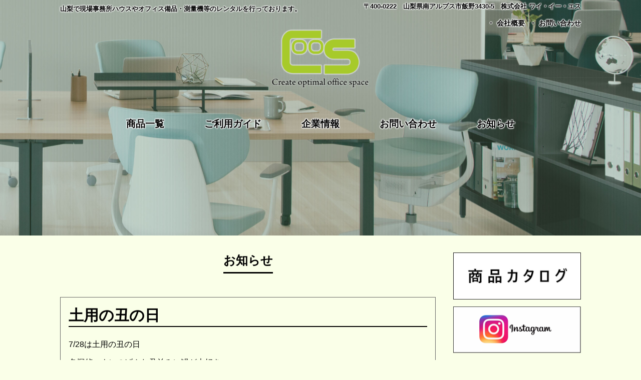

--- FILE ---
content_type: text/html; charset=UTF-8
request_url: https://www.yes-coos.com/dailyevents/16353
body_size: 20322
content:
<!DOCTYPE html>
<html lang="ja">

<head>
	<meta charset="UTF-8">
	<meta name="viewport" content="width=device-width, user-scalable=yes, maximum-scale=1.0, minimum-scale=1.0">
		<title>土用の丑の日 &#8211; ワイ・イー・エス｜YES</title>
<link rel='dns-prefetch' href='//s.w.org' />
<link rel="alternate" type="application/rss+xml" title="ワイ・イー・エス｜YES &raquo; 土用の丑の日 のコメントのフィード" href="https://www.yes-coos.com/dailyevents/16353/feed" />
		<script type="text/javascript">
			window._wpemojiSettings = {"baseUrl":"https:\/\/s.w.org\/images\/core\/emoji\/12.0.0-1\/72x72\/","ext":".png","svgUrl":"https:\/\/s.w.org\/images\/core\/emoji\/12.0.0-1\/svg\/","svgExt":".svg","source":{"concatemoji":"https:\/\/www.yes-coos.com\/wp_yes\/wp-includes\/js\/wp-emoji-release.min.js?ver=5.2.21"}};
			!function(e,a,t){var n,r,o,i=a.createElement("canvas"),p=i.getContext&&i.getContext("2d");function s(e,t){var a=String.fromCharCode;p.clearRect(0,0,i.width,i.height),p.fillText(a.apply(this,e),0,0);e=i.toDataURL();return p.clearRect(0,0,i.width,i.height),p.fillText(a.apply(this,t),0,0),e===i.toDataURL()}function c(e){var t=a.createElement("script");t.src=e,t.defer=t.type="text/javascript",a.getElementsByTagName("head")[0].appendChild(t)}for(o=Array("flag","emoji"),t.supports={everything:!0,everythingExceptFlag:!0},r=0;r<o.length;r++)t.supports[o[r]]=function(e){if(!p||!p.fillText)return!1;switch(p.textBaseline="top",p.font="600 32px Arial",e){case"flag":return s([55356,56826,55356,56819],[55356,56826,8203,55356,56819])?!1:!s([55356,57332,56128,56423,56128,56418,56128,56421,56128,56430,56128,56423,56128,56447],[55356,57332,8203,56128,56423,8203,56128,56418,8203,56128,56421,8203,56128,56430,8203,56128,56423,8203,56128,56447]);case"emoji":return!s([55357,56424,55356,57342,8205,55358,56605,8205,55357,56424,55356,57340],[55357,56424,55356,57342,8203,55358,56605,8203,55357,56424,55356,57340])}return!1}(o[r]),t.supports.everything=t.supports.everything&&t.supports[o[r]],"flag"!==o[r]&&(t.supports.everythingExceptFlag=t.supports.everythingExceptFlag&&t.supports[o[r]]);t.supports.everythingExceptFlag=t.supports.everythingExceptFlag&&!t.supports.flag,t.DOMReady=!1,t.readyCallback=function(){t.DOMReady=!0},t.supports.everything||(n=function(){t.readyCallback()},a.addEventListener?(a.addEventListener("DOMContentLoaded",n,!1),e.addEventListener("load",n,!1)):(e.attachEvent("onload",n),a.attachEvent("onreadystatechange",function(){"complete"===a.readyState&&t.readyCallback()})),(n=t.source||{}).concatemoji?c(n.concatemoji):n.wpemoji&&n.twemoji&&(c(n.twemoji),c(n.wpemoji)))}(window,document,window._wpemojiSettings);
		</script>
		<style type="text/css">
img.wp-smiley,
img.emoji {
	display: inline !important;
	border: none !important;
	box-shadow: none !important;
	height: 1em !important;
	width: 1em !important;
	margin: 0 .07em !important;
	vertical-align: -0.1em !important;
	background: none !important;
	padding: 0 !important;
}
</style>
	<link rel='stylesheet' id='wp-block-library-css'  href='https://www.yes-coos.com/wp_yes/wp-includes/css/dist/block-library/style.min.css?ver=5.2.21' type='text/css' media='all' />
<link rel='stylesheet' id='contact-form-7-css'  href='https://www.yes-coos.com/wp_yes/wp-content/plugins/contact-form-7/includes/css/styles.css?ver=5.1.4' type='text/css' media='all' />
<link rel='stylesheet' id='ewd-ufaq-style-css'  href='https://www.yes-coos.com/wp_yes/wp-content/plugins/ultimate-faqs/css/ewd-ufaq-styles.css?ver=5.2.21' type='text/css' media='all' />
<link rel='stylesheet' id='ewd-ufaq-rrssb-css'  href='https://www.yes-coos.com/wp_yes/wp-content/plugins/ultimate-faqs/css/rrssb-min.css?ver=5.2.21' type='text/css' media='all' />
<link rel='stylesheet' id='wp-pagenavi-css'  href='https://www.yes-coos.com/wp_yes/wp-content/plugins/wp-pagenavi/pagenavi-css.css?ver=2.70' type='text/css' media='all' />
<link rel='stylesheet' id='fancybox-css'  href='https://www.yes-coos.com/wp_yes/wp-content/plugins/easy-fancybox/css/jquery.fancybox.min.css?ver=1.3.24' type='text/css' media='screen' />
<script type='text/javascript' src='https://www.yes-coos.com/wp_yes/wp-includes/js/jquery/jquery.js?ver=1.12.4-wp'></script>
<script type='text/javascript' src='https://www.yes-coos.com/wp_yes/wp-includes/js/jquery/jquery-migrate.min.js?ver=1.4.1'></script>
<link rel='https://api.w.org/' href='https://www.yes-coos.com/wp-json/' />
<link rel="EditURI" type="application/rsd+xml" title="RSD" href="https://www.yes-coos.com/wp_yes/xmlrpc.php?rsd" />
<link rel="wlwmanifest" type="application/wlwmanifest+xml" href="https://www.yes-coos.com/wp_yes/wp-includes/wlwmanifest.xml" /> 
<link rel='prev' title='ら〜めん♪つけ麺♪僕引越し♪' href='https://www.yes-coos.com/dailyevents/16345' />
<link rel='next' title='ワイルド・スピード！' href='https://www.yes-coos.com/dailyevents/16356' />
<meta name="generator" content="WordPress 5.2.21" />
<link rel="canonical" href="https://www.yes-coos.com/dailyevents/16353" />
<link rel='shortlink' href='https://www.yes-coos.com/?p=16353' />
<link rel="alternate" type="application/json+oembed" href="https://www.yes-coos.com/wp-json/oembed/1.0/embed?url=https%3A%2F%2Fwww.yes-coos.com%2Fdailyevents%2F16353" />
<link rel="alternate" type="text/xml+oembed" href="https://www.yes-coos.com/wp-json/oembed/1.0/embed?url=https%3A%2F%2Fwww.yes-coos.com%2Fdailyevents%2F16353&#038;format=xml" />
    <script type="text/javascript">
        var ajaxurl = 'https://www.yes-coos.com/wp_yes/wp-admin/admin-ajax.php';
    </script>
<link rel="icon" href="https://www.yes-coos.com/wp_yes/wp-content/uploads/2024/12/cropped-yes_logo-32x32.png" sizes="32x32" />
<link rel="icon" href="https://www.yes-coos.com/wp_yes/wp-content/uploads/2024/12/cropped-yes_logo-192x192.png" sizes="192x192" />
<link rel="apple-touch-icon-precomposed" href="https://www.yes-coos.com/wp_yes/wp-content/uploads/2024/12/cropped-yes_logo-180x180.png" />
<meta name="msapplication-TileImage" content="https://www.yes-coos.com/wp_yes/wp-content/uploads/2024/12/cropped-yes_logo-270x270.png" />
	<!--<link rel="shortcut icon" href="https://www.yes-coos.com/wp_yes/wp-content/uploads/2019/12/favicon.ico">-->
		<link href="https://fonts.googleapis.com/css?family=Noto+Sans+JP:400,700&display=swap&subset=japanese" rel="stylesheet">
	<link rel="stylesheet" href="https://www.yes-coos.com/wp_yes/wp-content/themes/yes/style.css?1769228116" type="text/css" media="all">
	<link rel="stylesheet" href="https://www.yes-coos.com/wp_yes/wp-content/themes/yes/custom.css?1769228116" type="text/css" media="all">
	<link rel="icon" href="/images/favicon.ico" type="image/x-icon">	
		<script src="https://www.yes-coos.com/wp_yes/wp-content/themes/yes/js/script.js?1769228116"></script>
	<script src="https://www.yes-coos.com/wp_yes/wp-content/themes/yes/js/ofi.min.js?1769228116"></script>

	<!-- Global site tag (gtag.js) - Google Analytics -->
	<script async src="https://www.googletagmanager.com/gtag/js?id=UA-153830117-1"></script>
	<script>
		window.dataLayer = window.dataLayer || [];

		function gtag() {
			dataLayer.push(arguments);
		}
		gtag('js', new Date());

		gtag('config', 'UA-153830117-1');
	</script>
</head>

<body data-rsssl=1 class="post-template-default single single-post postid-16353 single-format-standard">

	<header id="header">
		<div class="inner">
			<div id="headerWrap">
				<h1>山梨で現場事務所ハウスやオフィス備品・測量機等のレンタルを行っております。</h1>
				<div class="contact">
					<p>〒400-0222　山梨県南アルプス市飯野3430-5　株式会社 ワイ・イー・エス</p>
				</div>
				<div class="pnav">
					<ul>
						<li><a href="https://www.yes-coos.com/company">会社概要</a></li>
						<li><a href="https://www.yes-coos.com/contact">お問い合わせ</a></li>
					</ul>
				</div>
				<h2><a href="https://www.yes-coos.com"><img src="https://www.yes-coos.com/wp_yes/wp-content/themes/yes/images/coos_logo.png" alt="logo"></a></h2>
				<nav id="mainnav">
					<p id="menuWrap"><a id="menu"><span id="menuBtn"></span></a></p>
					<div class="panel">
						<ul><li id="menu-item-33" class="menu-item menu-item-type-custom menu-item-object-custom menu-item-33"><a href="/products">商品一覧</a></li>
<li id="menu-item-31" class="menu-item menu-item-type-post_type menu-item-object-page menu-item-31"><a href="https://www.yes-coos.com/guide">ご利用ガイド</a></li>
<li id="menu-item-29" class="menu-item menu-item-type-post_type menu-item-object-page menu-item-29"><a href="https://www.yes-coos.com/company">企業情報</a></li>
<li id="menu-item-30" class="menu-item menu-item-type-post_type menu-item-object-page menu-item-30"><a href="https://www.yes-coos.com/contact">お問い合わせ</a></li>
<li id="menu-item-32" class="menu-item menu-item-type-post_type menu-item-object-page current_page_parent menu-item-32"><a href="https://www.yes-coos.com/information">お知らせ</a></li>
</ul>					</div>
				</nav>
			</div>
		</div>
	</header>
<div id="mainImg" class="subpageImg">
	<img src="https://www.yes-coos.com/wp_yes/wp-content/themes/yes/images/2nd_topbannerjpg.jpg" alt="">
</div>

<div id="wrapper">

	<div id="content">
		<section class="singlePostSection">
			<article class="content">
				<header>
					<h2 class="title first"><span>お知らせ</span></h2>
				</header>
				<div class="post">
					<h2 class="singlePostTitle"><span>土用の丑の日</span></h2>
											<p>7/28は土用の丑の日</p>
<p>名探偵コナンのげんた君並みに鰻が大好き</p>
<p>予約して韮崎市のうなぎ馳走八嶋へ</p>
<p>金額はちょっと高めだが最高にうまいっ</p>
<p>山梨県では一番うまいな</p>
<p><img class="alignnone wp-image-16350" src="https://www.yes-coos.com/wp_yes/wp-content/uploads/2021/07/1.jpg" alt="" width="396" height="223" srcset="https://www.yes-coos.com/wp_yes/wp-content/uploads/2021/07/1.jpg 1864w, https://www.yes-coos.com/wp_yes/wp-content/uploads/2021/07/1-300x169.jpg 300w, https://www.yes-coos.com/wp_yes/wp-content/uploads/2021/07/1-768x432.jpg 768w, https://www.yes-coos.com/wp_yes/wp-content/uploads/2021/07/1-1024x576.jpg 1024w" sizes="(max-width: 396px) 100vw, 396px" /></p>
<p><img class="alignnone wp-image-16351" src="https://www.yes-coos.com/wp_yes/wp-content/uploads/2021/07/4.jpg" alt="" width="396" height="223" srcset="https://www.yes-coos.com/wp_yes/wp-content/uploads/2021/07/4.jpg 2134w, https://www.yes-coos.com/wp_yes/wp-content/uploads/2021/07/4-300x169.jpg 300w, https://www.yes-coos.com/wp_yes/wp-content/uploads/2021/07/4-768x432.jpg 768w, https://www.yes-coos.com/wp_yes/wp-content/uploads/2021/07/4-1024x576.jpg 1024w" sizes="(max-width: 396px) 100vw, 396px" /></p>
<p><img class="alignnone wp-image-16352" src="https://www.yes-coos.com/wp_yes/wp-content/uploads/2021/07/6.jpg" alt="" width="396" height="223" srcset="https://www.yes-coos.com/wp_yes/wp-content/uploads/2021/07/6.jpg 2241w, https://www.yes-coos.com/wp_yes/wp-content/uploads/2021/07/6-300x169.jpg 300w, https://www.yes-coos.com/wp_yes/wp-content/uploads/2021/07/6-768x432.jpg 768w, https://www.yes-coos.com/wp_yes/wp-content/uploads/2021/07/6-1024x576.jpg 1024w" sizes="(max-width: 396px) 100vw, 396px" /></p>
									    <p class="postInfo">2021年07月30日 [ <a href="https://www.yes-coos.com/category/dailyevents" rel="category tag">日々の出来事</a> ]</p>
				</div>
			</article>
		</section>
		<div class="pageNavi">
			<p class="back"><a href="https://www.yes-coos.com/dailyevents/16345" rel="prev">前へ</a></p>
			<p class="next"><a href="https://www.yes-coos.com/dailyevents/16356" rel="next">次へ</a></p>
		<!--/ .pageNavi --></div>
	</div><!-- / content -->

	<aside id="sidebar">
	    <div id="banners">
	        				<p class="banner">
					<a href="https://www.yes-coos.com/wp_yes/wp-content/uploads/2020/11/商品カタログ.pdf">
    					<img width="530" height="194" src="https://www.yes-coos.com/wp_yes/wp-content/uploads/2020/11/bn_02.jpg" class="attachment-full size-full" alt="" srcset="https://www.yes-coos.com/wp_yes/wp-content/uploads/2020/11/bn_02.jpg 530w, https://www.yes-coos.com/wp_yes/wp-content/uploads/2020/11/bn_02-300x110.jpg 300w" sizes="(max-width: 530px) 100vw, 530px" />					</a>
				</p>
							<p class="banner">
					<a href="https://www.instagram.com/y.e.s_coos/">
    					<img width="530" height="194" src="https://www.yes-coos.com/wp_yes/wp-content/uploads/2020/12/インスタ-e1607677175371.png" class="attachment-full size-full" alt="" />					</a>
				</p>
							<p class="banner">
					<a href="https://www.facebook.com/株式会社ワイイーエス-108630780696567/">
    					<img width="530" height="194" src="https://www.yes-coos.com/wp_yes/wp-content/uploads/2020/04/bn_01.jpg" class="attachment-full size-full" alt="" srcset="https://www.yes-coos.com/wp_yes/wp-content/uploads/2020/04/bn_01.jpg 530w, https://www.yes-coos.com/wp_yes/wp-content/uploads/2020/04/bn_01-300x110.jpg 300w" sizes="(max-width: 530px) 100vw, 530px" />					</a>
				</p>
							<p class="banner">
					<a href="https://www.yes-coos.com/%e3%82%88%e3%81%8f%e3%81%82%e3%82%8b%e8%b3%aa%e5%95%8f">
    					<img width="530" height="194" src="https://www.yes-coos.com/wp_yes/wp-content/uploads/2019/10/bn_02.jpg" class="attachment-full size-full" alt="" srcset="https://www.yes-coos.com/wp_yes/wp-content/uploads/2019/10/bn_02.jpg 530w, https://www.yes-coos.com/wp_yes/wp-content/uploads/2019/10/bn_02-300x110.jpg 300w" sizes="(max-width: 530px) 100vw, 530px" />					</a>
				</p>
							<p class="banner">
					<a href="https://www.yes-coos.com/guide">
    					<img width="530" height="194" src="https://www.yes-coos.com/wp_yes/wp-content/uploads/2019/10/bn_01.jpg" class="attachment-full size-full" alt="" srcset="https://www.yes-coos.com/wp_yes/wp-content/uploads/2019/10/bn_01.jpg 530w, https://www.yes-coos.com/wp_yes/wp-content/uploads/2019/10/bn_01-300x110.jpg 300w" sizes="(max-width: 530px) 100vw, 530px" />					</a>
				</p>
					</div>

	    <section class="widgetInfo">
	        <div class="newsTitle">
	            <h3 class="title"><span>お知らせ</span></h3>
	            <p><a href="https://www.yes-coos.com/information">一覧</a>
	        </div>
	        <div class="news">
	            	            <p><a href="https://www.yes-coos.com/%e6%9c%aa%e5%88%86%e9%a1%9e/18519"><time>2025/06/12</time><span>感染予防型超快適トイレ『２Ｏ１(ﾆｵﾜﾝ)』展示中！</span></a></p>
	            	            <p><a href="https://www.yes-coos.com/dailyevents/18342"><time>2025/02/22</time><span>花壇に花植えました</span></a></p>
	            	            <p><a href="https://www.yes-coos.com/dailyevents/18329"><time>2025/02/15</time><span>新事務所のご案内</span></a></p>
	            	            <p><a href="https://www.yes-coos.com/dailyevents/18264"><time>2024/09/09</time><span>総裁選</span></a></p>
	            	        </div>
	    </section>
	    <section class="widget">
	        <h3><span>アーカイブ</span></h3>
	        <ul>	<li><a href='https://www.yes-coos.com/date/2025/06'>2025年6月</a></li>
	<li><a href='https://www.yes-coos.com/date/2025/02'>2025年2月</a></li>
	<li><a href='https://www.yes-coos.com/date/2024/12'>2024年12月</a></li>
</ul>
	    </section>
	    <section class="widget">
	        <h3><span>商品カテゴリー</span></h3>
	        <ul>
	            	<li class="cat-item cat-item-3"><a href="https://www.yes-coos.com/products_category/%e6%96%b0%e5%95%86%e5%93%81">新商品</a>
</li>
	        </ul>
	    </section>
	</aside>

</div>
<!-- / wrapper -->

<footer id="footer">
	<div class="footMenu">
		<div><ul>
<li class="page_item page-item-8"><a href="https://www.yes-coos.com/">トップページ</a></li>
<li class="page_item page-item-10 current_page_parent"><a href="https://www.yes-coos.com/information">お知らせ</a></li>
<li class="page_item page-item-18"><a href="https://www.yes-coos.com/company">企業情報</a></li>
<li class="page_item page-item-14"><a href="https://www.yes-coos.com/guide">ご利用ガイド</a></li>
<li class="page_item page-item-16"><a href="https://www.yes-coos.com/contact">お問い合わせ</a></li>
<li class="page_item page-item-14554"><a href="https://www.yes-coos.com/%e3%82%88%e3%81%8f%e3%81%82%e3%82%8b%e8%b3%aa%e5%95%8f">よくある質問</a></li>
<li class="page_item page-item-20"><a href="https://www.yes-coos.com/tokuteishoutorihikihou">特定商取引法に基づく表記</a></li>
<li class="page_item page-item-25"><a href="https://www.yes-coos.com/personal-information">個人情報保護方針</a></li>
<li class="page_item page-item-23"><a href="https://www.yes-coos.com/sitemap">サイトマップ</a></li>
<li class="page_item page-item-27"><a href="https://www.yes-coos.com/site-policy">サイトポリシー</a></li>
</ul></div>
	</div>
	<div class="inner">
		<div class="footLeft">
			<img src="https://www.yes-coos.com/wp_yes/wp-content/themes/yes/images/company_logo.png" alt="logo">
		</div>
		<div class="footRight">
			<h1>株式会社　ワイ・イー・エス</h1>
			<p>〒400-0222　山梨県南アルプス市飯野3430-5</p>
			<p><span>TEL：055-242-9110</span>　<!--<span>フリーダイヤル：0120-611264</span>-->　<span>FAX：055-244-6221</span>　<span>Email:info@yes-coos.com</span></p>
		</div>
	</div>
</footer>
<!-- / footer -->

<p id="copyright">Copyright &copy; Y.E.S All rights Reserved.

<div id="pagetop">^</div>
<script>
	objectFitImages('img.object_fit_img');
</script>
<script type='text/javascript'>
/* <![CDATA[ */
var wpcf7 = {"apiSettings":{"root":"https:\/\/www.yes-coos.com\/wp-json\/contact-form-7\/v1","namespace":"contact-form-7\/v1"}};
/* ]]> */
</script>
<script type='text/javascript' src='https://www.yes-coos.com/wp_yes/wp-content/plugins/contact-form-7/includes/js/scripts.js?ver=5.1.4'></script>
<script type='text/javascript' src='https://www.yes-coos.com/wp_yes/wp-content/plugins/easy-fancybox/js/jquery.fancybox.min.js?ver=1.3.24'></script>
<script type='text/javascript'>
var fb_timeout, fb_opts={'overlayShow':true,'hideOnOverlayClick':true,'showCloseButton':true,'margin':20,'centerOnScroll':false,'enableEscapeButton':true,'autoScale':true };
if(typeof easy_fancybox_handler==='undefined'){
var easy_fancybox_handler=function(){
jQuery('.nofancybox,a.wp-block-file__button,a.pin-it-button,a[href*="pinterest.com/pin/create"],a[href*="facebook.com/share"],a[href*="twitter.com/share"]').addClass('nolightbox');
/* IMG */
var fb_IMG_select='a[href*=".jpg"]:not(.nolightbox,li.nolightbox>a),area[href*=".jpg"]:not(.nolightbox),a[href*=".jpeg"]:not(.nolightbox,li.nolightbox>a),area[href*=".jpeg"]:not(.nolightbox),a[href*=".png"]:not(.nolightbox,li.nolightbox>a),area[href*=".png"]:not(.nolightbox),a[href*=".webp"]:not(.nolightbox,li.nolightbox>a),area[href*=".webp"]:not(.nolightbox)';
jQuery(fb_IMG_select).addClass('fancybox image');
var fb_IMG_sections=jQuery('.gallery,.wp-block-gallery,.tiled-gallery,.wp-block-jetpack-tiled-gallery');
fb_IMG_sections.each(function(){jQuery(this).find(fb_IMG_select).attr('rel','gallery-'+fb_IMG_sections.index(this));});
jQuery('a.fancybox,area.fancybox,li.fancybox a').each(function(){jQuery(this).fancybox(jQuery.extend({},fb_opts,{'transitionIn':'elastic','easingIn':'easeOutBack','transitionOut':'elastic','easingOut':'easeInBack','opacity':false,'hideOnContentClick':false,'titleShow':true,'titlePosition':'over','titleFromAlt':true,'showNavArrows':true,'enableKeyboardNav':true,'cyclic':false}))});};
jQuery('a.fancybox-close').on('click',function(e){e.preventDefault();jQuery.fancybox.close()});
};
var easy_fancybox_auto=function(){setTimeout(function(){jQuery('#fancybox-auto').trigger('click')},1000);};
jQuery(easy_fancybox_handler);jQuery(document).on('post-load',easy_fancybox_handler);
jQuery(easy_fancybox_auto);
</script>
<script type='text/javascript' src='https://www.yes-coos.com/wp_yes/wp-content/plugins/easy-fancybox/js/jquery.easing.min.js?ver=1.4.1'></script>
<script type='text/javascript' src='https://www.yes-coos.com/wp_yes/wp-content/plugins/easy-fancybox/js/jquery.mousewheel.min.js?ver=3.1.13'></script>
<script type='text/javascript' src='https://www.yes-coos.com/wp_yes/wp-includes/js/wp-embed.min.js?ver=5.2.21'></script>
</body>

</html>

--- FILE ---
content_type: text/css
request_url: https://www.yes-coos.com/wp_yes/wp-content/plugins/ultimate-faqs/css/ewd-ufaq-styles.css?ver=5.2.21
body_size: 11960
content:
.ewd-ufaq-hidden {
  display:none;
}

.ufaq-faq-category-title-toggle {
  cursor: pointer;
}

.ufaq-faq-category-body-hidden {
  display: none;
}

.ewd-ufaq-clear {
  clear:both;
}

.ewd-ufaq-post-margin{
  text-decoration: none;
}

.ewd-ufaq-post-margin-symbol{
    text-decoration: none;
}

.ufaq-permalink {
  margin: 24px 0;
}
.ufaq-permalink-image {
	background: url("../images/insert_link.png");
	height: 21px;
	width: 30px;
	margin-top: -32px;
	margin-left: 112px;
}

.ewd-ufaq-author-date {
}

.ewd-ufaq-author {
  font-weight: 600;
}
.ewd-ufaq-date {
  font-weight: 600;
}
.ufaq-faq-categories, .ufaq-faq-tags{
}

.ufaq {}
/*.ufaq-faq-title {
  cursor:pointer;
}*/
.ufaq-faq-category-title {
  width: 100%;
  clear: both;
}

.ufaq-faq-category{
  margin-bottom: 20px;
}

.ufaq-faq-category-inner {
  margin-bottom: 48px;
}

.ufaq-faq-body {
  padding:10px 25px;
  padding-left: 55px;
}
.ufaq-faq-search{
  margin:5px 0 !important;
}
.ufaq-search-highlight {
  background: #f7ff00;
}
.ewd-otp-field-label{
width: auto !important;
}
.ufaq-text-input {
  border-radius: 0 !important;
  margin:15px !important;
}
.ewd-ufaq-submit{
border-radius: 0 !important;
}
.ufaq-faq-header{
  margin:10px;
}
.ufaq-faq-header a:hover{
  text-decoration: none;
}
.ewd-ufaq-post-margin-symbol{
  display: inline-block;
  float: left;
  text-align: center;
 /* width:35px;
  height: 35px;*/
  width: auto;
  height: auto;
  margin-right: 15px;
  padding: 2px 0px 0px 2px;
  line-height: 1;
}
.ewd-ufaq-post-margin-symbol span{
display: inline-block;
font-size: 30px;
margin:0 auto;
}
.ufaq-faq-title-text {
  float:left;
  width: 90%;
}
.ufaq-faq-title h1,
.ufaq-faq-title h2,
.ufaq-faq-title h3,
.ufaq-faq-title h4,
.ufaq-faq-title h5,
.ufaq-faq-title h6 {
  display:inline-block;
  margin:5px !important;
}




.ufaq-custom-field-label, .ufaq-custom-field-value {
  position: relative;
  float: left;
  margin-top: 14px;
}
.ufaq-custom-field-label {
  font-weight: normal;
}

.ufaq-faq-body .comment-respond {
  margin-top: 24px;
}
.ufaq-faq-body li.comment {
  list-style-type: none;
}
.ufaq-faq-body textarea {
  clear: both;
  display: block;
  position: relative;
  width: 35%;
  height: 100px;
}
.ufaq-faq-body .comment-form-comment label {
  clear: both;
  display: block;
  position: relative;
  width: 100%;
}
.ufaq-faq-body .submit {
  width: auto;
  background: transparent;
  cursor: pointer;
  color: #111;
  margin-bottom: 20px;
}
.ufaq-faq-body .submit:hover {
  background: #111;
  color: #fff;
}
.ufaq-faq-body .comment-author img {
  margin-right: 8px;
}
.ufaq-faq-body .comment-body p {
  margin: 10px 0;
  margin-top: 10px !important;
}
.ufaq-faq-body .reply {
  text-transform: uppercase;
}

.ufaq-faq-body .ufaq-back-to-top-link {
  cursor: pointer;
}

.ewd-ufaq-ratings {
  padding: 14px 0 0;
}
.ewd-ufaq-down-vote {
  background-position: 0px 8px !important;
  height: 50px !important;
}


/***********************
* Pagination
***********************/
.ewd-ufaq-bottom {
  clear: both;
}
.ewd-ufaq-previous-faqs h4 {
  float: left;
  padding-left: 12px;
  cursor: pointer;
  font-weight: 600;
}
.ewd-ufaq-next-faqs h4 {
  float: right;
  padding-right: 12px;
  cursor: pointer;
  font-weight: 600;
}
.ewd-ufaq-load-more h4 {
  text-align: center;
  cursor: pointer;
  font-weight: 600;
}


/***********************
* Columns
***********************/
.ufaq-faq-div.ufaq-faq-column-count-Two {
  width: 48%;
  margin-right: 2%;
  float: left;
  clear: none;
}
.ufaq-faq-div.ufaq-faq-column-count-Three {
  width: 31%;
  margin-right: 2%;
  float: left;
  clear: none;
}
.ufaq-faq-div.ufaq-faq-column-count-Four {
  width: 23%;
  margin-right: 2%;
  float: left;
  clear: none;
}

@media only screen and (max-width: 960px) {
  .ufaq-faq-div.ufaq-faq-column-count-Three.ufaq-faq-responsive-columns-Yes,
  .ufaq-faq-div.ufaq-faq-column-count-Four.ufaq-faq-responsive-columns-Yes {
    width: 48%;
    margin-right: 2%;
  }
}
@media only screen and (max-width: 520px) {
  .ufaq-faq-div.ufaq-faq-column-count-Two.ufaq-faq-responsive-columns-Yes,
  .ufaq-faq-div.ufaq-faq-column-count-Three.ufaq-faq-responsive-columns-Yes,
  .ufaq-faq-div.ufaq-faq-column-count-Four.ufaq-faq-responsive-columns-Yes {
    width: 100%;
    margin-right: none;
  }
}

/***********************
Color Block Style
***********************/
.ufaq-faq-display-style-Color_Block .ewd-ufaq-post-margin-symbol {
  background-color: #1188cc;
  color: #ffffff;
}

.ewd-ufaq-Circle {
  border-radius: 18px;
}

.ewd-ufaq-Square {
  border-radius: 0px;
}


/***********************
Block Style
***********************/
.ufaq-faq-div {
  margin: 2px 0;
  padding:2px 0;
  clear: both;
}
.ufaq-faq-toggle:hover, .ufaq-faq-toggle a:hover{
  cursor: pointer;
  cursor: hand;
  text-decoration: none;
}
.ufaq-faq-title{
}
.ufaq-faq-display-style-Block a, .ufaq-faq-display-style-Block a:visited, .ufaq-faq-display-style-Block a:active{
  text-decoration: none;
}
.ufaq-faq-display-style-Block:hover,
.ufaq-faq-display-style-Block:hover a,
.ufaq-faq-display-style-Block:hover h1,
.ufaq-faq-display-style-Block:hover h2,
.ufaq-faq-display-style-Block:hover h3,
.ufaq-faq-display-style-Block:hover h4,
.ufaq-faq-display-style-Block:hover h5,
.ufaq-faq-display-style-Block:hover h6 {
  text-decoration: none !important;
  color:#fff !important;
  background: #1188cc;
}
.ufaq-faq-display-style-Block.ewd-ufaq-post-active, .ufaq-faq-display-style-Block.ewd-ufaq-post-active a{
  color:#fff !important;
  background: #1188cc;
}


/***********************
List Style
***********************/
.ufaq-faq-header-title a{
  display: inline-block;
}



/***********************
Minimalist Style
***********************/
.ufaq-faq-display-style-Minimalist {
border-bottom: 1px solid #aaa;
padding: 8px 0;
}
.ufaq-faq-display-style-Minimalist .ewd-ufaq-post-margin-symbol {
float: right;
height: auto;
}
.ufaq-faq-display-style-Minimalist .ewd-ufaq-post-margin-symbol span {
font-size: 22px;
}

.ufaq-faq-display-style-Minimalist .ufaq-faq-body {
padding: 20px 25px 10px;
padding-left: 40px;
}
.ufaq-faq-display-style-Minimalist .ufaq-faq-tags, .ufaq-faq-display-style-Minimalist .ufaq-social-links {
margin-top: 4px;
}
.ufaq-faq-display-style-Minimalist .ufaq-social-links ul {
float: left;
margin-bottom: 14px;
position: relative;
width: auto;
}
.ufaq-faq-display-style-Minimalist .ufaq-permalink {
margin: 24px 0;
}
.ufaq-faq-display-style-Minimalist .ufaq-permalink-image {
margin-top: -32px;
margin-left: 112px;
}

.ufaq-faq-display-style-Minimalist .ewd-ufaq-author-date {
  margin-bottom: 14px;
}

.ufaq-faq-display-style-Minimalist .ufaq-faq-categories {
  margin: 14px 0;
}



/***********************
Border Block Style
***********************/
.ufaq-faq-div {
  margin: 2px 0;
  padding:2px 0;
  clear: both;
}
.ufaq-faq-toggle:hover, .ufaq-faq-toggle a:hover{
  cursor: pointer;
  cursor: hand;
  text-decoration: none;
}
.ufaq-faq-title{
}
.ufaq-faq-display-style-Border_Block a, .ufaq-faq-display-style-Border_Block a:visited, .ufaq-faq-display-style-Border_Block a:active{
  text-decoration: none;
}
.ufaq-faq-display-style-Border_Block:hover,
.ufaq-faq-display-style-Border_Block:hover a,
.ufaq-faq-display-style-Border_Block:hover h1,
.ufaq-faq-display-style-Border_Block:hover h2,
.ufaq-faq-display-style-Border_Block:hover h3,
.ufaq-faq-display-style-Border_Block:hover h4,
.ufaq-faq-display-style-Border_Block:hover h5,
.ufaq-faq-display-style-Border_Block:hover h6 {
  text-decoration: none !important;
  color:#fff !important;
  background: #1188cc;
}
.ufaq-faq-display-style-Border_Block.ewd-ufaq-post-active, .ufaq-faq-display-style-Border_Block.ewd-ufaq-post-active a{
  color:#fff !important;
  background: #1188cc;
}
.ufaq-faq-display-style-Border_Block .ufaq-faq-body {
  color:#555 !important;
  background: #fff;
  border: 3px solid #1188cc;
  border-bottom: 2px solid #1188cc;
}
.ufaq-faq-display-style-Border_Block .ufaq-faq-body a {
  color:#000 !important;
  background: transparent;
}

.ufaq-faq-display-style-Border_Block .ufaq-faq-tags, .ufaq-faq-display-style-Border_Block .ufaq-social-links {
margin-top: 4px;
}
.ufaq-faq-display-style-Border_Block .ufaq-social-links ul {
float: left;
margin-bottom: 14px;
position: relative;
width: auto;
}
.ufaq-faq-display-style-Border_Block .ufaq-permalink {
margin: 24px 0;
}
.ufaq-faq-display-style-Border_Block .ufaq-permalink-image {
margin-top: -32px;
margin-left: 112px;
}

.ufaq-faq-display-style-Border_Block .ewd-ufaq-author-date {
  margin-bottom: 14px;
}

.ufaq-faq-display-style-Border_Block .ufaq-faq-categories {
  margin: 14px 0;
}

.ufaq-faq-display-style-Border_Block.ewd-ufaq-post-active .ufaq-faq-title-text {
  color: #fff !important;
}

.ufaq-faq-display-style-Border_Block .comment-reply-title {
  background: transparent !important;
  color: #000 !important;
}
.ufaq-faq-display-style-Border_Block:hover .comment-reply-title {
  color: #000 !important;
}



/***********************
Contemporary Style
***********************/
.ufaq-faq-display-style-Contemporary {
border-bottom: 1px solid #ccc;
padding: 0;
margin: 0;
}
.ufaq-faq-display-style-Contemporary:first-of-type {
border-top: 1px solid #ccc;
}
.ufaq-faq-display-style-Contemporary .ufaq-faq-title {
background: #f7f7f7;
padding: 8px 0 8px 4px;
}
.ufaq-faq-display-style-Contemporary .ewd-ufaq-post-margin-symbol {
float: right;
height: auto;
}
.ufaq-faq-display-style-Contemporary .ufaq-faq-body {
padding: 20px 25px 10px;
padding-left: 40px;
}
.ufaq-faq-display-style-Contemporary .ufaq-faq-tags, .ufaq-faq-display-style-Contemporary .ufaq-social-links {
margin-top: 4px;
}
.ufaq-faq-display-style-Contemporary .ufaq-social-links ul {
float: left;
margin-bottom: 14px;
position: relative;
width: auto;
}
.ufaq-faq-display-style-Contemporary .ufaq-permalink {
margin-left: 0;
margin-bottom: 10px;
}
.ufaq-faq-display-style-Contemporary .ufaq-back-to-top {
  margin-bottom: 14px;
}

.ufaq-social-links-label {
  float: left;
  margin-right: 8px;
  position: relative;
  top: 3px;
}




/***********************
Ratings
***********************/
.ewd-ufaq-rating-button {
  height: 48px;
  padding-left: 52px;
  margin-right: 12px;
  line-height: 48px;
  float: left;
  font-weight: 600;
  cursor: pointer;

}
.ewd-ufaq-up-vote {
  background: url("../images/Thumbs-up-icon.png");
  background-repeat: no-repeat;
}
.ewd-ufaq-down-vote {
  background: url("../images/Thumbs-down-icon.png");
  background-repeat: no-repeat;
}

/************************
* Expand/Collapse
************************/
.ewd-ufaq-expand-all,
.ewd-ufaq-collapse-all {
  text-decoration: none;
  cursor: pointer;
  font-size: 0.9em;
}

/*
==============================================
Toggle Font
==============================================
*/

@font-face { /* declare fonts */
  font-family: 'ewd-toggle-icon';
  src: url("fonts/ewd-toggle-icon.eot");
    src: url('fonts/ewd-toggle-icon.woff2') format('woff2'),
         url('fonts/ewd-toggle-icon.woff') format('woff'),
         url("fonts/ewd-toggle-icon.ttf") format("truetype"),
    url("fonts/ewd-toggle-icon.svg#ewd-toggle-icon") format("svg");
    font-weight: normal;
    font-style: normal;
}

.ewd-ufaq-post-margin-symbol,
.ewd-ufaq-toggle-all-symbol {
  font-family: 'ewd-toggle-icon';
}


/*
==============================================
PChanges
==============================================
*/

.ewd-ufaq-question-update{
font-size: 1.2em;
margin-bottom: 20px;
}
.ewd-ufaq-question-form .form-field {
  margin-bottom: 20px;
}

.rrssb-buttons li a .rrssb-text {
color: #fff;
margin-left: 5px;
}

.ufaq-social-links .rrssb-buttons li {
margin-bottom: 5px;
}

.ufaq-permalink{
clear: both;
}
@media only screen and (max-width: 810px) {

.ufaq-faq-title-text {
width: 80%;
}

}



/*
==============================================
Pagination
==============================================
*/
.ewd-ufaq-previous-faqs, .ewd-ufaq-next-faqs {
    margin-top: 16px;
}
.ewd-ufaq-previous-faqs {
    float: left;
}
.ewd-ufaq-next-faqs {
    float: right;
}

--- FILE ---
content_type: text/css
request_url: https://www.yes-coos.com/wp_yes/wp-content/themes/yes/style.css?1769228116
body_size: 19516
content:
@charset "utf-8";

/* =Reset default browser CSS.
Based on work by Eric Meyer: http://meyerweb.com/eric/tools/css/reset/index.html
-------------------------------------------------------------- */

@import url('https://fonts.googleapis.com/css?family=Oswald&display=swap');
@import url('https://fonts.googleapis.com/css?family=Noto+Sans+JP:300,400,500,600,700,800,900&display=swap');
@import url('https://fonts.googleapis.com/css?family=Dancing+Script&display=swap');

html,
body,
div,
span,
applet,
object,
iframe,
h1,
h2,
h3,
h4,
h5,
h6,
p,
blockquote,
pre,
a,
abbr,
acronym,
address,
big,
cite,
code,
del,
dfn,
em,
font,
ins,
kbd,
q,
s,
samp,
small,
strike,
strong,
sub,
sup,
tt,
var,
dl,
dt,
dd,
ol,
ul,
li,
fieldset,
form,
label,
legend,
table,
caption,
tbody,
tfoot,
thead,
tr,
th,
td {
    border: 0;
    font-family: inherit;
    font-size: 100%;
    /*font-style: inherit;
    font-weight: inherit;*/
    margin: 0;
    outline: 0;
    padding: 0;
    vertical-align: baseline;
}

:focus {
    outline: 0;
}

ol,
ul {
    list-style: none;
}

table {
    border-collapse: separate;
    border-spacing: 0;
}

caption,
th,
td {
    font-weight: normal;
    text-align: left;
}

blockquote:before,
blockquote:after,
q:before,
q:after {
    content: "";
}

blockquote,
q {
    quotes: "" "";
}

a img {
    border: 0;
}

article,
aside,
details,
figcaption,
figure,
footer,
header,
hgroup,
menu,
nav,
section {
    display: block;
}

body {
    /*font-family: "游ゴシック体", YuGothic, "游ゴシック Medium", "Yu Gothic Medium", "游ゴシック", "Yu Gothic", "メイリオ", sans-serif;*/
    font-family: "メイリオ", "Meiryo", "ヒラギノ角ゴ Pro", "Hiragino Kaku Gothic Pro", sans-serif;
    color: #000000;
    background: #faffe8;
    -webkit-text-size-adjust: none;
}


/* リンク設定
------------------------------------------------------------*/

a {
    margin: 0;
    padding: 0;
    text-decoration: none;
    outline: 0;
    vertical-align: baseline;
    background: transparent;
    font-size: 100%;
    font-weight: bold;
    color: #18a8a0;
}

a:hover,
a:active {
    -webkit-transition: opacity 1s;
    -moz-transition: opacity 1s;
    -o-transition: opacity 1s;
    outline: none;
    color: #cdcdcd;
}

/**** Clearfix ****/

nav .panel:after,
#mainNav:after,
.newsTitle:after,
.bg:after,
.post:after {
    content: "";
    display: table;
    clear: both;
}

nav .panel,
#mainNav,
.newsTitle,
.bg,
.post {
    zoom: 1;
}

/* 画像にマウスが乗ると光る YNMC追加↓*/
a:hover img {
    opacity: 0.8;
    filter: alpha(opacity=80);
    -ms-filter: “alpha(opacity=80)”;
}

/* 画像にマウスが乗ると光る YNMC追加↑*/



/* レイアウト
------------------------------------------------------------*/

#wrapper,
.inner {
    margin: 0 auto;
    width: 1040px;
}

#header {
    text-align: center;
}

#content {
    float: left;
    width: 750px;
    padding: 30px 0;
}

#sidebar,
#sidebar_products {
    float: right;
    width: 255px;
    padding: 30px 0;
}

#footer {
    clear: both;
    padding: 40px;
}


/* ヘッダー
------------------------------------------------------------*/

#header h1 {
    position: relative;
    padding: 10px 0;
    text-align: left;
    font-size: 80%;
    font-weight: bold;
    text-shadow: 1px 1px 2px #fff, -1px 1px 2px #fff, 1px -1px 2px #fff, -1px -1px 2px #fff;
}

.contact {
    position: relative;
    float: right;
    text-align: right;
    font-size: 80%;
    margin-top: -32px;
    font-weight: bold;
    text-shadow: 1px 1px 2px #fff, -1px 1px 2px #fff, 1px -1px 2px #fff, -1px -1px 2px #fff;
}

#header h2 {
    position: relative;
    clear: both;
    text-align: center;
    font-size: 160%;
    font-weight: bold;
}

#header h2 img {
    width: 200px;
}

#header .pnav ul {
    position: relative;
    float: right;
    text-shadow: 1px 1px 2px #fff, -1px 1px 2px #fff, 1px -1px 2px #fff, -1px -1px 2px #fff;
}

#header .pnav ul li {
    font-weight: bold;
    display: inline;
    margin-left: 5px;
    font-size: 90%;
}

#header .pnav ul li:before {
    content: "・";
}

#header .pnav ul li a {
    padding-left: 5px;
    color: #000000;
}

#header .pnav ul li a:hover {
    color: #999999;
}


/* トップページ　メイン画像
------------------------------------------------------------*/

#mainImg img {
    width: 100%;
    height: auto;
    /*margin-top: -270px;*/
    margin-top: -290px;
}

.post {
    margin: 0 0 20px 0;
}


/* タイポグラフィ
------------------------------------------------------------*/

h2.title {
    clear: both;
    margin-bottom: 50px;
    padding-bottom: 7px;
    text-align: center;
    font-size: 150%;
    font-weight: bold;
}

h2.title span {
    padding-bottom: 10px;
    border-bottom: 3px solid #000000;
}

h3.title.second {
    font-size: 1.5em;
    margin: -1em 0 1em;
    text-align: center;
    border: 2px #a6a4a4 solid;
    padding: 0.3em;
    background: #fff;
    box-sizing: border-box;
}

.post p {
    padding-bottom: 15px;
}

.post ul {
    margin: 10px 0 20px 20px;
}

.post ul li {
    padding-left: 5px;
    list-style: disc;
    margin-bottom: 30px;
    /*←YNMC追加*/
}

/*ynmc追加↓*/
.post ol {
    margin: 10px 0 20px 20px;
}

.post ol li {
    padding-left: 5px;
    list-style: decimal;
    margin-bottom: 30px;
}

/*ynmc追加↑*/

.post h1 {
    margin: 15px 0 25px;
    padding: 15px 0;
    font-size: 150%;
    font-weight: bold;
    color: #000000;
    border-bottom: 3px solid #000000;
    clear: both;
}

.post h2 {
    margin: 15px 0 25px;
    padding: 15px 0;
    font-size: 130%;
    font-weight: bold;
    color: #000000;
    border-bottom: 2px solid #000000;
    clear: both;
}

.post h3 {
    margin: 15px 0 25px;
    padding: 15px 0;
    font-size: 120%;
    font-weight: bold;
    border-bottom: 1px solid #000000;
    clear: both;
}

.post h4 {
    margin: 15px 0 10px;
    padding: 15px 0;
    font-size: 110%;
    font-weight: bold;
    clear: both;
}

.post h5 {
    margin: 15px 0 10px;
    padding: 15px 0;
    font-size: 110%;
    font-weight: bold;
    clear: both;
}

.post h6 {
    margin: 15px 0 10px;
    padding: 15px 0;
    font-size: 110%;
    font-weight: bold;
    clear: both;
}

.post blockquote {
    clear: both;
    padding: 10px 0 10px 25px;
    margin: 10px 0 25px 0px;
    border-left: 5px solid #e9e9e9;
}

.post blockquote p {
    padding: 5px 0;
}

.post table {
    border: 1px #cccccc solid;
    border-collapse: collapse;
    border-spacing: 0;
    margin: 10px 0 30px;
    width: 100%;
}

.post table th {
    padding: 15px;
    border: #cccccc solid;
    border-width: 0 0 1px 1px;
    font-weight: bold;
    vertical-align: middle;
}

.post table td {
    padding: 15px;
    border: 1px #cccccc solid;
    border-width: 0 0 1px 1px;
}

/*YNMC追加↓*/
.table-form {
    width: 100%;
    border-style: none !important;
}

.table-form th,
.table-form td {
    border-style: none !important;
}

.table-form-privacy {
    text-align: center !important;
    font-weight: bold !important;
    width: 100%;
}

span.wpcf7-list-item {
    display: inline-block;
    margin: 0 0 0 1em;
}

.form-button {
    width: 100%;
    margin: 20px auto !important;
    text-align: center;
}

div.wpcf7 .wpcf7-submit {
    /*cursor: not-allowed;*/
    width: 50%;
    padding: 10px;
    background-color: #2d9b0c;
    color: #fff;
    font-size: 1.2em;
    padding: 10px;
    margin: 0px auto;
}

/*YNMC追加↑*/


.post img {
    max-width: 100%;
    height: auto;
}

/*ynmc追加↓*/
.wp-caption,
.alignnone {
    max-width: 100%;
}

/*ynmc追加↑*/

img.aligncenter {
    display: block;
    margin: 5px auto 30px auto;
    text-align: center;
}

img.alignright {
    margin: 5px 0 30px 30px;
}

img.alignleft {
    margin: 5px 30px 30px 0;
}

.alignright {
    float: right;
}

.alignleft {
    float: left;
}


/* サイドバー
------------------------------------------------------------*/

.widget,
.widgetInfo {
    margin: 0 0 20px;
}

#banners img {
    max-width: 255px;
    height: auto;
    padding-bottom: 10px;
}

.widget h3 {
    clear: both;
    margin: 0 0 20px;
    padding: 5px 0;
    font-size: 130%;
    font-weight: bold;
    border-bottom: 2px solid #000000;
}

.widget a {
    font-weight: bold;
    display: block;
    padding: 5px 0 5px 0;
    color: #000000;
}

.widget a:hover {
    color: #999999;
}

.newsTitle {
    clear: both;
    margin: 0 0 20px;
    padding: 5px 0;
    font-size: 100%;
    border-bottom: 2px solid #000000;
}

.newsTitle h3 {
    font-size: 130%;
    float: left;
    font-weight: bold;
}

.newsTitle p {
    float: right;
    padding: 5px 5px 0 5px;
    font-size: .8em;
}

.newsTitle a {
    font-weight: bold;
    color: #000000;
}

.newsTitle a:hover {
    color: #999999;
}

.news p {
    clear: both;
    padding-bottom: 2px;
}

.news p:last-child {
    border: 0;
}

.news p a {
    font-weight: bold;
    display: block;
    padding: 5px 0;
    color: #000000;
}

.news p a:hover {
    color: #999999;
}

.news span {
    padding-left: 10px;
}


/* フッター
------------------------------------------------------------*/

#footer ul {
    text-align: center;
    padding-bottom: 10px;
}

#footer li {
    display: inline-block;
    vertical-align: text-top;
    text-align: left;
    margin-right: 30px;
}

#footer li a {
    font-weight: bold;
    display: block;
    padding: 0 0 0 10px;
    overflow: hidden;
    color: #000000;
}

#footer li a:before {
    content: "・";
}

#footer li a:hover {
    color: #cdcdcd;
}

#footer li li {
    display: block;
    padding: 0;
}

*:first-child+html #footer li {
    display: inline;
}

*:first-child+html #footer ul ul,
*:first-child+html #footer li li a,
*:first-child+html #footer li li {
    display: none;
}

#copyright {
    clear: both;
    padding: 10px;
    text-align: center;
    font-size: 75%;
    zoom: 1;
}

#pagetop {
    position: fixed;
    right: 30px;
    bottom: 0px;
    font-size: 40px;
    color: #cdcdcd;
}

#footer .footMenu div {
    margin: 0 auto;
    max-width: 1200px;
    width: 100%;
}

#footer .footMenu ul {
    text-align: left;
}

#footer .footMenu li a {
    font-weight: normal;
    list-style: none;
    font-size: 0.9em;
}

#footer .footMenu li a:before {
    content: none;
}

#footer .inner {
    display: flex;
    justify-content: center;
}

#footer .inner .footLeft {
    width: 8%;
}

#footer .inner .footRight {
    width: 60%;
}

#footer .inner .footRight h1 {
    font-weight: 700;
    margin: 0.3em;
}

#footer .inner div img {
    width: auto;
    height: 80px;
}


/* トップページ 最新記事3件
------------------------------------------------------------*/

.thumbWrap {
    width: 770px;
    margin: 0 -20px 20px 0;
}

ul.thumb {
    display: flex;
    flex-wrap: wrap;
}

.thumbWrap li {
    /*float:left;*/
    width: 236px;
    margin: 0 20px 40px 0;
    background: none;
}

.thumbWrap img {
    margin-bottom: 15px;
    background: #fff;
    margin-bottom: 15px;
    max-width: 100%;
    width: 100%;
    height: 220px;
    object-fit: cover;
}

ul.thumb h3 {
    margin-bottom: 20px;
    font-size: 100%;
    font-weight: bold;
    text-align: center;
    border: 2px solid #000000;
}

ul.thumb h3 span {
    display: block;
    padding: 7px;
    color: #000000;
}

ul.thumb h3 span:hover {
    color: #999999;
}


/* メインメニュー　PC用
------------------------------------------------------------*/

@media only screen and (min-width:1025px) {

    nav#mainnav {
        position: relative;
        margin-top: 30px;
    }

    nav#mainnav ul {
        display: flex;
        justify-content: center;
        align-items: center;
    }

    nav#mainnav ul li {
        float: left;
    }

    nav#mainnav ul li a {
        display: block;
        text-align: center;
        _float: left;
        height: 60px;
        padding: 0 40px 0;
        line-height: 60px;
        font-size: 120%;
        font-weight: bold;
        color: #000000;
        text-shadow: 1px 1px 2px #fff, -1px 1px 2px #fff, 1px -1px 2px #fff, -1px -1px 2px #fff;
    }

    nav#mainnav ul li a span,
    nav#mainnav ul li a strong {
        display: block;
        font-size: 90%;
        line-height: 1.7;
    }

    nav#mainnav ul li a span {
        font-size: 100%;
        text-shadow: 1px 1px 5px #fff, -1px 1px 5px #fff, 1px -1px 5px #fff, -1px -1px 5px #fff;
    }

    nav#mainnav ul li a:hover span,
    nav#mainnav ul li a:hover {
        color: #999999;
    }

    nav#mainnav ul ul {
        width: 160px;
        border-top: 0;
    }

    nav#mainnav ul li ul {
        display: none;
    }

    nav#mainnav ul li:hover ul {
        display: block;
        position: absolute;
        top: 60px;
        text-align: center;
        z-index: 500;
    }

    nav#mainnav ul li li {
        background: #ffffff;
        border-bottom: 1px dotted #cdcdcd;
        float: none;
        width: 160px;
        height: 40px;
        line-height: 40px;
        margin: 0;
    }

    nav#mainnav ul li li:last-child {
        border: 0;
    }

    nav#mainnav ul li li a {
        width: 100%;
        height: 40px;
        padding: 0;
        line-height: 40px;
        font-size: 95%;
        text-align: center;
    }

    nav#mainnav ul li li a:hover {
        color: #999999;
    }

    nav div.panel {
        display: block !important;
    }

    a#menu {
        display: none;
    }

}



/* iPadサイズ以下（1024px）からアコーディオンメニュー
------------------------------------------------------------*/

@media only screen and (max-width:1024px) {

    #header {
        position: fixed;
        width: 100%;
        z-index: 500;
    }

    #headerWrap {
        position: relative;
        width: 100%;
        height: 60px;
        background: #eeeeee;
        border-bottom: 1px solid #cccccc;
    }

    #header h1 {
        display: none;
    }

    #header h2 {
        padding-top: 18px;
    }

    #header h2 img {
        max-height: 40px;
        width: auto !important;
        position: relative;
        /*YNMC追加*/
        z-index: 900;
        /*YNMC追加*/
    }

    #header .pnav ul {
        display: none;
    }

    a#menu {
        display: inline-block;
        position: relative;
        width: 40px;
        height: 40px;
    }

    #menuBtn {
        display: block;
        position: absolute;
        top: 60%;
        left: 50%;
        width: 18px;
        height: 2px;
        margin: -1px 0 0 -7px;
        background: #000000;
        transition: .2s;
    }

    #menuBtn:before,
    #menuBtn:after {
        display: block;
        content: "";
        position: absolute;
        top: 50%;
        left: 0;
        width: 18px;
        height: 2px;
        background: #000000;
        transition: .3s;
    }

    #menuBtn:before {
        margin-top: -7px;
    }

    #menuBtn:after {
        margin-top: 5px;
    }

    a#menu .close {
        background: transparent;
    }

    a#menu .close:before,
    a#menu .close:after {
        margin-top: 0;
    }

    a#menu .close:before {
        transform: rotate(-45deg);
        -webkit-transform: rotate(-45deg);
    }

    a#menu .close:after {
        transform: rotate(-135deg);
        -webkit-transform: rotate(-135deg);
    }

    .panel {
        width: 100%;
        display: none;
        overflow: hidden;
        position: relative;
        left: 0;
        top: 0;
        z-index: 100;
    }

    #mainnav {
        position: absolute;
        top: 0;
        width: 100%;
        text-align: right;
        z-index: 500;
    }

    #mainnav ul {
        background: #eeeeee;
        text-align: left;
    }

    #mainnav li a {
        position: relative;
        display: block;
        padding: 12px 25px;
        border-bottom: 1px solid #cccccc;
        color: #000000;
        font-weight: bold;
    }

    #mainnav ul li a span {
        display: none;
    }

    #mainnav ul li li {
        border: 0;
    }

    #mainnav ul li li a {
        padding-left: 40px;
    }

}


/* iPadサイズ以下（1024px）から 1カラム表示に切り替え
------------------------------------------------------------*/

@media only screen and (max-width:1024px) {

    #wrapper,
    #header,
    .inner {
        width: 100%;
    }

    #header h1,
    #header p {
        padding: 5px 10px;
    }

    #header h2 {
        padding: 10px;
    }

    #mainImg {
        margin-bottom: 30px;
        padding-top: 330px;
    }

    h2.first {
        margin-top: -10px;
    }

    #mainImg img {
        width: 100%;
        height: auto;
        margin-top: -152px;
    }

    #mainImg.subpageImg {
        margin-bottom: 30px;
        padding-top: 212px;
    }

    #content,
    #sidebar,
    #sidebar_products {
        clear: both;
        width: 95%;
        float: none;
        margin: 0 auto;
        padding: 10px 0;
    }

    #banners {
        width: 100%;
        margin: 30px 0 30px 0;
        text-align: center;
    }

    #banners p {
        display: inline;
    }

    #banners p img {
        width: 100%;
        height: auto;
    }

    .widget_search {
        text-align: center;
    }

    #footer {
        margin: 0;
        border: 0;
        text-align: center;
    }

    #footer .footRight {
        text-align: left;
    }

    #footer ul {
        text-align: center;
    }

    #footer li {
        margin-right: 20px;
    }

    .thumbWrap {
        -webkit-box-sizing: border-box;
        -moz-box-sizing: border-box;
        -ms-box-sizing: border-box;
        box-sizing: border-box;
        width: 100%;
        margin: 0 auto;
        overflow: auto;
    }

    .thumbWrap ul.thumb li {
        width: 30%;
        float: left;
        margin: 0 1% 2.5em 2%;
    }

    .thumbWrap img {
        width: 100%;
        /*height:auto;*/
    }

}

/* 幅640px以下から フッター等微調節
------------------------------------------------------------*/
@media only screen and (max-width:640px) {
    #footer .inner {
        display: block;
        text-align: center;
    }

    #footer .inner .footLeft {
        width: 50%;
        margin: 0 auto;
    }

    #footer .inner .footRight {
        text-align: center;
        width: 100%;
    }

    .post table th,
    .post table td {
        /*display: block;*/
    }

    .contact {
        display: none;
        /*YNMC追加*/
    }
}

/* 幅420px以下から ヘッダー等微調節
------------------------------------------------------------*/

@media only screen and (max-width:420px) {

    #mainImg {
        margin-bottom: 30px;
        padding-top: 200px;
    }

    #mainImg.subpageImg {
        margin-bottom: 30px;
        padding-top: 200px;
    }

    h2.title {
        margin-bottom: 35px;
    }

    img.alignright,
    img.alignleft {
        display: block;
        margin: 5px auto 20px auto;
    }

    .alignright,
    .alignleft {
        float: none;
    }

    #footer ul {
        text-align: left;
        padding: 15px;
    }

    #footer ul ul {
        padding: 0;
    }

    .thumbWrap ul.thumb li {
        width: 95%;
        margin-bottom: 30px;
    }

    #footer .inner .footRight {
        width: 100%;
        text-align: left;
    }

    #footer .inner .footRight p {
        margin: 16px 0;
        line-height: 1.2em;
    }

    #footer .inner .footRight p span {
        display: block;
        width: 100%;
        line-height: 0.8em;
    }

}

@media only screen and (max-width: 420px) {
    #mainImg.subpageImg {
        padding-top: 160px;
    }
}

--- FILE ---
content_type: text/css
request_url: https://www.yes-coos.com/wp_yes/wp-content/themes/yes/custom.css?1769228116
body_size: 3793
content:
@charset "utf-8";

/*下向きの矢印*/
.arrow {
    clear: both;
    display: block;
    width: 40px;
    height: 40px;
    margin: 0 auto;
    border-top: 8px solid #5b7844;
    border-right: 8px solid #5b7844;
    -webkit-transform: rotate(135deg);
    transform: rotate(135deg);
    margin-bottom: 30px;
}

/*ブログのページ送りボタン*/
.pageNavi {
    clear: both;
    display: flex;
    justify-content: space-between;
}
.pageNavi a {
    display: block;
    padding: 0.3em 1em;
    border: 1px solid #000;
}

/*　object_fitのIE対策　*/
.object_fit_img {
  font-family: 'object-fit: cover;'
}

@media only screen and (min-width:1025px){
header#header{margin-bottom:4em;}
.home header#header{margin-bottom:0;}

.single header#header,
.blog header#header,
.archive header#header,
.page header#header {
    margin-bottom: 0;
}

/*サイドバーブログのタイトルを調整*/
.news p a time {
    display: block;
}
.news p a span {
    padding-left: 3px;
    font-weight: 100;
}
}

/*Contact Form 7カスタマイズ*/
/*スマホContact Form 7カスタマイズ*/
@media(max-width:500px){
.inquiry th,.inquiry td {
 display:block!important;
 width:100%!important;
 border-top:none!important;
 -webkit-box-sizing:border-box!important;
 -moz-box-sizing:border-box!important;
 box-sizing:border-box!important;
}
.inquiry tr:first-child th{
 border-top:1px solid #d7d7d7!important;
}
/* 必須・任意のサイズ調整 */	
.inquiry .haveto,.inquiry .any {	
font-size:10px;
}}
/*見出し欄*/
.inquiry th{
 text-align:left;
 font-size:14px;
 color:#444;
 padding-right:5px;
 width:30%;
 background:#f7f7f7;
 border:solid 1px #d7d7d7;
}
/*通常欄*/
.inquiry td{
 font-size:13px;
 border:solid 1px #d7d7d7;
 background:#fff;
}
/*横の行とテーブル全体*/
.entry-content .inquiry tr,.entry-content table{
 border:solid 1px #d7d7d7;
 vertical-align: middle;
}
/*ラジオボタンを縦並び指定*/
.verticallist .wpcf7-list-item{
 display:block;
}
/*送信ボタンのデザイン変更*/
#formbtn{
 display: block;
 padding:15px;
 width:350px;
 color:#000;
 font-size:18px;
 font-weight:bold;	 
 margin:25px auto 0;
}
/*送信ボタンマウスホバー時*/
#formbtn:hover{
 background:#fff;
 color:#ffaa56;
 border:2px solid #ffaa56;
}

/*ブログシングルページのスタイル*/
section.singlePostSection .post {
    border: 1px solid #666;
    padding: 1em;
    box-sizing:border-box;
}
section.singlePostSection .post h2.singlePostTitle{
    margin: 0 0 25px;
    padding: 0 0;
    font-size: 190%;
}
p.postInfo {
    clear: both;
    text-align: right;
    border-top: 1px dotted #666;
    padding: 1em 0 0;
}
span.haveto {
    padding-left: 0.5em;
    box-sizing: border-box;
    color: red;
    font-size: 0.9em;
}

/*プラグインページ送りの調整(中央寄せ)*/
.wp-pagenavi {
    text-align: center;
}

/*ワンカラムテンプレートのときの固定ページレイアウト*/
div#wrapper.onecolumn #content,
div#wrapper.onecolumn aside#sidebar {    
    width: 95%;
    float: none;
    margin: 0 auto;
}
div#wrapper.onecolumn aside#sidebar div#banners {
    text-align: center;
}
div#wrapper.onecolumn aside#sidebar #banners p {
    display: inline;
}
@media only screen and (min-width: 515px){
div#wrapper.onecolumn aside#sidebar .widgetInfo,
div#wrapper.onecolumn aside#sidebar .widget {
	display:none;
}
}

@media only screen and (min-width: 1025px){
nav#mainnav ul.sub-menu li a {
    display: block;
    text-align: center;
    height: 70px;
    padding: 10px 40px 0;
    font-size: 110%;
    box-sizing:border-box;
}

nav#mainnav ul.sub-menu li a span {
    color: #000;
    font-size: 0.9em;
    font-weight: bold;
}

nav#mainnav ul.sub-menu li a:hover span {
    color: #888;
}
}
@media only screen and (max-width: 1024px){
nav#mainnav ul ul.sub-menu li a span {
    display: block;
}
}

--- FILE ---
content_type: application/javascript
request_url: https://www.yes-coos.com/wp_yes/wp-content/themes/yes/js/script.js?1769228116
body_size: 1115
content:
jQuery(function($) {
	
	var
	  winW = $(window).width(),
		winH = $(window).height(),
		nav = $('#mainnav ul a'),
		curPos = $(this).scrollTop();
	
	if (winW > 800){
		var headerH =0;
	}
	else{
		var headerH =70;
	}
	
	$(nav).on('click', function(){
  	var $el = $(this),
		id = $el.attr('href');
 		$('html, body').animate({
   		scrollTop: $(id).offset().top - headerH
 		}, 500);
		if (winW < 890){
			$('#menuWrap').next().slideToggle();
			$('#menuBtn').removeClass('close');
		}
 		return false;
	});
	
	$('.panel').hide();
	$('#menuWrap').toggle(function(){
		$(this).next().slideToggle();
		$('#menuBtn').toggleClass('close');
	},
	function(){
		$(this).next().slideToggle();
		$('#menuBtn').removeClass('close');
	});


	$(function() {
		$('#pagetop').click(function () {
			$("html,body").animate({scrollTop:0},"300");
		});
		$('#pagetop').hide();
			$(window).scroll(function () {
				if($(window).scrollTop() > 0) {
					$('#pagetop').fadeIn("slow");
				} else {
					$('#pagetop').fadeOut("slow");
				}
			});
			$("#pagetop").mouseover(function(){
			$(this).hover(
				function () {$(this).fadeTo("fast", 0.6);},
				function () {$(this).fadeTo("fast", 1);}
			);
		});
	});


});
